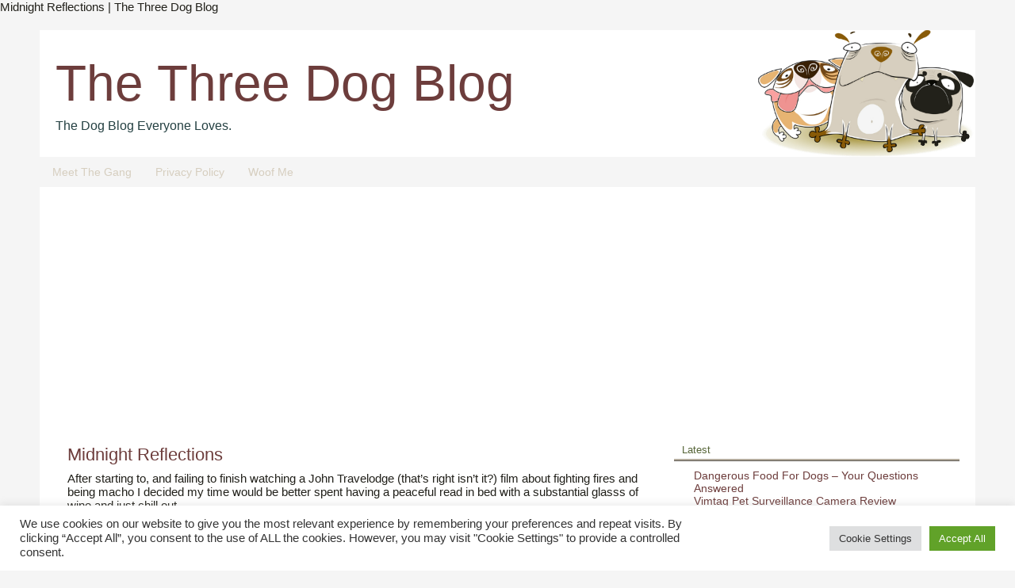

--- FILE ---
content_type: text/html; charset=utf-8
request_url: https://www.google.com/recaptcha/api2/aframe
body_size: 267
content:
<!DOCTYPE HTML><html><head><meta http-equiv="content-type" content="text/html; charset=UTF-8"></head><body><script nonce="s9O63NAna4RmUV6w4HYJlA">/** Anti-fraud and anti-abuse applications only. See google.com/recaptcha */ try{var clients={'sodar':'https://pagead2.googlesyndication.com/pagead/sodar?'};window.addEventListener("message",function(a){try{if(a.source===window.parent){var b=JSON.parse(a.data);var c=clients[b['id']];if(c){var d=document.createElement('img');d.src=c+b['params']+'&rc='+(localStorage.getItem("rc::a")?sessionStorage.getItem("rc::b"):"");window.document.body.appendChild(d);sessionStorage.setItem("rc::e",parseInt(sessionStorage.getItem("rc::e")||0)+1);localStorage.setItem("rc::h",'1769272910404');}}}catch(b){}});window.parent.postMessage("_grecaptcha_ready", "*");}catch(b){}</script></body></html>

--- FILE ---
content_type: text/css
request_url: https://thethreedogblog.com/wp-content/themes/dynamik/css/dynamik.css?ver=1643313357
body_size: 6739
content:
/* Dynamik Styles */

/* reset css */
html, body, div, span, applet, object, iframe, h1, h2, h3, h4, h5, h6, p, blockquote, pre, a, abbr, acronym, address, big, cite, code, del, dfn, em, font, img, ins, kbd, q, s, samp, small, strike, strong, sub, sup, tt, var, b, u, i, center, dl, dt, dd, ol, ul, li, fieldset, form, label, legend, table, caption, tbody, tfoot, thead, tr, th, td {
	margin: 0; padding: 0; outline: 0;
}

/* Remove possible quote marks (") from <q>, <blockquote>. */
blockquote:before, blockquote:after, q:before, q:after { content: ""; }
blockquote, q { quotes: "" ""; }

/* clearfix css */
.clearfix:after { visibility: hidden; display: block; height: 0; font-size: 0; line-height: 0; content: " "; clear: both; }
.clearfix { display: block; }
/* IE6 */
* html .clearfix { height: 1%; }
/* IE7 */
*:first-child + html .clearfix { min-height: 1%; }

/* HTML5 display rule */
article, aside, canvas, details, figcaption, figure, footer, header, hgroup, menu, nav, section, summary {
	display: block;
}

/************************* 
	Global Elements 
*************************/

/*** Frame ***/

body {
	background: #F5F5F5;
	margin: 0 auto;
	color: #21201A;
	font-size: 15px;
	font-family: Verdana, sans-serif;
	line-height: %;
	
	
}
#wrap {
	background: transparent;
	max-width: 1180px;
	border-top: 1px solid #F5F5F5;
	border-bottom: 1px solid #F5F5F5;
	border-left: 1px solid #F5F5F5;
	border-right: 1px solid #F5F5F5;
	margin: 20px auto 20px;
	padding: 0px 0px 0px 0px;
	clear: both;
	
	
}

/*** Hyperlinks ***/

a, a:visited {
	color: #235558;
	text-decoration: none;
}
a:hover {
	color: #244042;
	text-decoration: none;
}
a img {
	border: none;
}

/*** Images/Alignment ***/

img.alignnone {
	margin: 0 0 10px 0 !important;
	display: inline;
}
img.alignleft {
	margin: 0 10px 10px 0 !important;
	display: inline;
}
img.centered, .aligncenter {
	margin: 0 auto 10px !important;
	display: block;
}
img.alignright {
	margin: 0 0 10px 10px !important;
	display: inline;
}
.alignleft {
	margin: 0 10px 0 0;
	float: left;
}
.alignright {
	margin: 0 0 0 10px;
	float: right;
}
.wp-caption {
	background: #FAFAFA;
	border: 1px solid #E8E8E8;
	padding: 10px 5px 0 5px;
	text-align: center;
}
.wp-caption p.wp-caption-text, .catalyst-excerpt-widget .wp-caption p.wp-caption-text {
	margin: 0;
	padding: 0 0 10px !important;
	color: #21201A !important;
	font-family: Arial, sans-serif !important;
	font-size: 12px !important;
	line-height: 120%;
	
}
.wp-post-image, #sidebar-1 .catalyst-excerpt-widget img, #sidebar-2 .catalyst-excerpt-widget img, #ez-home-sidebar-1 .catalyst-excerpt-widget img {
	background: #FAFAFA;
	border: 1px solid #E8E8E8;
	padding: 4px !important;
}
#sidebar-1 .catalyst-excerpt-widget img, #sidebar-2 .catalyst-excerpt-widget img, .ez-widget-area img.wp-post-image {
	margin-bottom: 0 !important;
}
img.wp-smiley, img.wp-wink {
	border: none;
	margin: 0;
	padding: 0;
	float: none;
}
img#wpstats {
    width: 0;
    height: 0;
    overflow: hidden;
	display: none;
}
.post-format-icon {
	background: none;
	margin: 0 0 0 10px;
	float: right;
	display: block;
}
.page .post-format-icon {
	display: none;
}
body.page-template-template-blog-php .post-format-icon {
	display: block;
}

/*** Search Form ***/

#header-right .widget_search {
	padding: 0;
	float: right;
}
.searchform {
	margin: 0;
	padding: 0;
	display: inline;
	overflow: hidden;
}
#sidebar-1 .searchform, #sidebar-2 .searchform {
	padding: 0 10px;
}
.s {
	background: #FFFFFF;
	border: 1px solid #E8E8E8;
	margin: 10px 0;
	padding: 6px 0px 5px 6px;
	color: #AAAAAA;
	font-family: Arial, sans-serif;
	font-size: 12px;
	display: inline;
	
}
#header .s, #navbar-1 .s, #navbar-2 .s {
	margin: 0;
}
.s, #header .s, #sidebar-1 .s, #sidebar-2 .s {
	width: 130px;
}
.searchsubmit {
	background: #FAFAFA;
	border: 1px solid #E8E8E8;
	margin: 0;
	padding: 6px 6px 5px 6px;
	color: #888888;
	font-family: Arial, sans-serif;
	font-size: 12px;
	cursor: pointer;
	
}
.searchsubmit:hover {
	background: #FFFFFF;
	border: 1px solid #E8E8E8;
}

/*** Calendar ***/

#wp-calendar {
	margin: 0;
	padding: 0;
	width: 100%;
}
#wp-calendar caption {
	margin: 0;
	padding: 5px 0 0 0;
	color: #333333;
	font-size: 13px;
}
#wp-calendar th {
	color: #333333;
}
#wp-calendar td {
	margin: 0;
	padding: 2px;
	text-align: center;
}
#wp-calendar tfoot td {
	margin: 0;
	padding: 0 0 5px;
}

/************************* 
	Header 
*************************/

#header-wrap {
	background: #FFFFFF url(images/3-dog-header-trans-160.png) top right no-repeat;
	margin: 0 auto;
	border-top: 0px solid #E8E8E8;
	border-bottom: 0px solid #E8E8E8;
	border-left: 0px solid #E8E8E8;
	border-right: 0px solid #E8E8E8;
	clear: both;
}
#header {
	max-width: 1180px;
	height: 160px;
	margin: 0 auto;
	padding: 0;
	font-size: 12px;
	float: none;
	overflow: hidden;
}
#header-left {
	max-width: 1160px;
	height: 150px;
	padding: 30px 0 0 20px;
	float: left;
	overflow: hidden;
}
#title {
	color: #6D3D3C;
	font-family: Impact, sans-serif;
	font-size: 64px;
	font-weight: normal;
	text-decoration: none;
	
}
#title a, #title a:visited {
	color: #6D3D3C;
	text-decoration: none;
}
#title a:hover {
	color: #244042;
	text-decoration: none;
}
#tagline {
	margin: 0;
	padding: 8px 0 0;
	color: #244042;
	font-family: Verdana, sans-serif;
	font-size: 16px;
	font-weight: normal;
	
}
.logo-image #header #header-left {
	background: none;
	margin: 10px 0 0 0px;
}
.logo-image #header-left, .logo-image #header-left #title, .logo-image #header-left #title a {
	width: 1160px;
	height: 150px;
	padding: 0;
	float: left;
	display: block; 
	text-indent: -9999px;
	overflow: hidden;
}
.logo-image #header-left #tagline {
	display: block;
	overflow: hidden;
}
#header-right {
	max-width: 550px;
	padding: 0px 0px 0 0;
	float: right;
}
#header-right p {
	margin: 0;
	padding: 0 0 5px 0;
}
#header-right h4 {
	margin: 0; 
	padding: 0;
	color: #333333;
	font-size: 12px;
}
#header-right img {
	display: block;
}
.header-left-full-width #header-left, .header-left-full-width #header-left #title, .header-left-full-width #header-left #title a {
	width: 100%;
}

/************************* 
	Navigation 
*************************/

/*** Navbar 1 ***/

#navbar-1-wrap {
	background: #F5F5F5;
	border-top: 1px solid #F5F5F5;
	border-bottom: 1px solid #F5F5F5;
	border-left: 1px solid #F5F5F5;
	border-right: 1px solid #F5F5F5;
	height: 36px;
	margin: 0px 0 0px 0;
	color: #D6CEBF;
	font-family: 'Arial Black', sans-serif;
	font-size: 14px;
	line-height: 1em;
	clear: both;
	
}
#navbar-1 {
	max-width: 1178px;
	margin: 0 auto;
	padding: 0;
	float: none;
	display: block;
}
#navbar-1-left, #navbar-2-left {
	margin: 0;
	padding: 0;
	float: left;
}
#navbar-1-right, #navbar-2-right {
	margin: 0;
	padding: 0;
	text-transform: none;
	float: right;
}
#navbar-1-right {
	color: #333333;
	font-family: Arial, sans-serif;
	font-size: 14px;
	
}
#navbar-1-right a, #navbar-1-right a:visited {
	color: #21759B;
	text-decoration: none;
}
#navbar-1-right a:hover {
	color: #D54E21;
	text-decoration: none;
}
#navbar-1-right.navbar-right-text {
	padding: 10px 10px 0 0;
}
#navbar-1-right.navbar-right-search {
	padding: 4px 4px 0 0;
}
#nav-1, #nav-2 {
	margin: 0;
	padding: 0;
}
#nav-1 ul, #nav-2 ul {
	margin: 0;
	padding: 0;
	float: left;
	list-style: none;
}
#nav-1 li, #nav-2 li {
	margin: 0;
	padding: 0;
	float: left;
	list-style: none;
}
#nav-1 li a, #nav-1 li a:link, #nav-1 li a:visited {
	background: #F5F5F5;
	border-top: 0px solid #F5F5F5;
	border-bottom: 0px solid #F5F5F5;
	border-left: 0px solid #F5F5F5;
	border-right: 0px solid #F5F5F5;
	margin: 0 0px 0 0px;
	padding: 11px 15px 11px 15px;
	color: #D6CEBF;
	text-decoration: none;
	display: block;
	position: relative;
}
#nav-1 li a:hover, #nav-1 li a:active {
	background: #F5F5F5;
	border-top: 0px solid #F5F5F5;
	border-bottom: 0px solid #F5F5F5;
	border-left: 0px solid #F5F5F5;
	border-right: 0px solid #F5F5F5;
	color: #244042;
	text-decoration: none;
}
#nav-1 li a.sf-with-ul {
	padding-right: 25px;
}
#nav-1 li a .sf-sub-indicator {
	top: 11px;
	right: 15px;
	position: absolute;
	float: right;
	display: block;
	overflow: hidden;
}
#nav-1 li li a .sf-sub-indicator {
	top: 11px;
	right: 10px;
}
#nav-1 li li a, #nav-1 li li a:link, #nav-1 li li a:visited {
	background: #FAFAFA;
	width: 150px;
	border-top: 0;
	border-right: 1px solid #E8E8E8;
	border-bottom: 1px solid #E8E8E8;
	border-left: 1px solid #E8E8E8;
	margin: 0 0 0 0px;
	padding: 11px 10px 11px 10px;
	color: #333333;
	text-decoration: none;
	float: none;
}
#nav-1 li li a:hover, #nav-1 li li a:active {
	background: #FFFFFF;
	color: #333333;
	text-decoration: none;
}
#nav-1 li ul {
	width: 175px;
	height: auto;
	margin: 0;
	padding: 0;
	z-index: 9999;
	left: -999em;
	position: absolute;
}
#nav-1 li ul ul {
	margin: -37px 0 0 171px;
}
#nav-1 li:hover ul ul, #nav-2 li:hover ul ul, #nav-1 li:hover ul ul ul, #nav-2 li:hover ul ul ul {
	left: -999em;
}
#nav-1 li:hover ul, #nav-1 li.sfHover ul, #nav-2 li:hover ul, #nav-2 li.sfHover ul, #nav-1 li li:hover ul, #nav-2 li li:hover ul, #nav-1 li li li:hover ul, #nav-2 li li li:hover ul {
	left: auto;
}
#nav-1 li:hover, #nav-1 li.sfHover, #nav-2 li:hover, #nav-2 li.sfHover {
	position: static;
}
#nav-1 li.current_page_item a, #nav-1 li.current-menu-item a, #nav-1 li.current-cat a {
	background: #FFFFFF;
	border-top: 0px solid #F5F5F5;
	border-bottom: 0px solid #F5F5F5;
	border-left: 0px solid #F5F5F5;
	border-right: 0px solid #F5F5F5;
	color: #6D3D3C;
	text-decoration: none;
}

/*** Navbar 2 ***/

#navbar-2-wrap {
	background: #FFFFFF;
	border-top: 1px solid #E8E8E8;
	border-bottom: 1px solid #E8E8E8;
	border-left: 1px solid #E8E8E8;
	border-right: 1px solid #E8E8E8;
	height: 36px;
	margin: 0px 0 0px 0;
	color: #333333;
	font-family: Arial, sans-serif;
	font-size: 14px;
	line-height: 1em;
	clear: both;
	
}
#navbar-2 {
	max-width: 1178px;
	margin: 0 auto;
	padding: 0;
	float: none;
	display: block;
}
#navbar-2-right {
	color: #333333;
	font-family: Arial, sans-serif;
	font-size: 14px;
	
}
#navbar-2-right a, #navbar-2-right a:visited {
	color: #21759B;
	text-decoration: none;
}
#navbar-2-right a:hover {
	color: #D54E21;
	text-decoration: none;
}
#navbar-2-right.navbar-right-text {
	padding: 10px 10px 0 0;
}
#navbar-2-right.navbar-right-search {
	padding: 4px 4px 0 0;
}
#nav-2 li a, #nav-2 li a:link, #nav-2 li a:visited {
	background: #FFFFFF;
	border-top: 0px solid #E8E8E8;
	border-bottom: 0px solid #E8E8E8;
	border-left: 0px solid #E8E8E8;
	border-right: 0px solid #E8E8E8;
	margin: 0px 0px 0px 0px;
	padding: 11px 15px 11px 15px;
	color: #333333;
	text-decoration: none;
	display: block;
	position: relative;
}
#nav-2 li a:hover, #nav-2 li a:active {
	background: #FAFAFA;
	border-top: 0px solid #E8E8E8;
	border-bottom: 0px solid #E8E8E8;
	border-left: 0px solid #E8E8E8;
	border-right: 0px solid #E8E8E8;
	color: #333333;
	text-decoration: none;
}
#nav-2 li a.sf-with-ul {
	padding-right: 25px;
}
#nav-2 li a .sf-sub-indicator {
	top: 11px;
	right: 15px;
	position: absolute;
	float: right;
	display: block;
	overflow: hidden;
}
#nav-2 li li a .sf-sub-indicator {
	top: 11px;
	right: 10px;
}
#nav-2 li li a, #nav-2 li li a:link, #nav-2 li li a:visited {
	background: #FFFFFF;
	width: 150px;
	border-top: 0;
	border-right: 1px solid #E8E8E8;
	border-bottom: 1px solid #E8E8E8;
	border-left: 1px solid #E8E8E8;
	margin: 0 0 0 0px;
	padding: 11px 10px 11px 10px;
	color: #333333;
	text-decoration: none;
	float: none;
}
#nav-2 li li a:hover, #nav-2 li li a:active {
	background: #FAFAFA;
	color: #333333;
	text-decoration: none;
}
#nav-2 li ul {
	width: 175px;
	height: auto;
	margin: 0;
	padding: 0;
	z-index: 9999;
	left: -999em;
	position: absolute;
}
#nav-2 li ul ul {
	margin: -37px 0 0 171px;
}
#nav-2 li.current_page_item a, #nav-2 li.current-menu-item a, #nav-2 li.current-cat a {
	background: #FAFAFA;
	border-top: 0px solid #E8E8E8;
	border-bottom: 0px solid #E8E8E8;
	border-left: 0px solid #E8E8E8;
	border-right: 0px solid #E8E8E8;
	color: #333333;
	text-decoration: none;
}

/*** Responsive Dropdown Navbars ***/

#dropdown-nav-1-wrap, #dropdown-nav-2-wrap {
	display: none;
}

.nav-1-chosen-select, .nav-2-chosen-select {
	width: 100%;
	margin: 0;
	padding: 7px;
}

.nav-1-chosen-select {
	background: #F5F5F5;
	border: 1px solid #F5F5F5;
	color: #D6CEBF;
	font-family: 'Arial Black', sans-serif;
	font-size: 14px;
	
}

.nav-2-chosen-select {
	background: #FFFFFF;
	border: 1px solid #E8E8E8;
	color: #333333;
	font-family: Arial, sans-serif;
	font-size: 14px;
	
}

/************************* 
	Content 
*************************/

#container-wrap {
	background: #FFFFFF;
	margin: 0;
	padding: 20px 20px 20px 20px;
	clear: both;
}
#container {
	max-width: 1140px;
	margin: 0;
	padding: 0;
	
}
#content-sidebar-wrap {
	width: 100%;
	float: left;
}
.double-sidebar #content-sidebar-wrap {
	width: 100%;
}
#content-wrap {
	width: 100%;
	margin: 0;
	padding: 0;
	float: left;
}
.left-sidebar #content-wrap, .double-left-sidebar #content-wrap, .double-sidebar #content-wrap {
	float: right;
}
.double-sidebar #content-wrap {
	float: left;
}
#content-wrap, .left-sidebar #content-wrap, .right-sidebar #content-wrap, .no-sidebar #content-wrap {
	
}
#content {
	margin: 0 560px 0 0;
	padding: 0;
	
	clear: both;
	overflow: hidden;
}
.double-left-sidebar #content {
	margin: 0 0 0 560px;
}
.right-sidebar #content {
	margin: 0 380px 0 0;
}
.left-sidebar #content {
	margin: 0 0 0 380px;
}
.double-sidebar #content {
	margin: 0 180px 0 380px;
}
.no-sidebar #content {
	margin: 0;
}
#content, .left-sidebar #content, .right-sidebar #content, .no-sidebar #content {
	
}
#content img, #content p img {
	max-width: 100%;
	height: auto;
}
#content .nivoSlider img {
    max-width: none;
}
#content .post, #content article {
	background: #FFFFFF;
	border-top: 0px solid #E8E8E8;
	border-bottom: 0px solid #E8E8E8;
	border-left: 0px solid #E8E8E8;
	border-right: 0px solid #E8E8E8;
	margin: 0px 0 20px 0;
	padding: 0px 0px 0px 15px;
}
#content .page {
	background: #FFFFFF;
	border-top: 0px solid #E8E8E8;
	border-bottom: 0px solid #E8E8E8;
	border-left: 0px solid #E8E8E8;
	border-right: 0px solid #E8E8E8;
	margin: 0px 0 20px 0;
	padding: 0px 0px 0px 15px;
}
#content .post p, #content .page p, #content article p {
	margin: 0;
	padding: 0 0 15px;
}
#content .entry-title {
	padding: 5px 0 0;
}
#content .archive-template {
	float: left;
	width: 50%;
	padding: 10px 0;
}
.entry-content p, .entry-content ul li, .entry-content ol li {
	color: #21201A;
	font-family: Verdana, sans-serif;
	font-size: 15px;
	
}
.entry-content a, .entry-content a:visited {
	color: #368387;
	text-decoration: none;
}
.entry-content a:hover {
	color: #235558;
	text-decoration: none;
}
.breadcrumbs, .taxonomy-title-box, .author-title-box {
	background: #FFFFFF;
	border-top: 1px solid #E8E8E8;
	border-bottom: 1px solid #E8E8E8;
	border-left: 1px solid #E8E8E8;
	border-right: 1px solid #E8E8E8;
	margin: 0px 0 20px 0;
	padding: 4px 10px 4px 10px;
	color: #111111;
	font-family: Arial, sans-serif;
	font-size: 13px;
	
}
.breadcrumbs a, .breadcrumbs a:visited, .taxonomy-title-box a, .taxonomy-title-box a:visited, .author-title-box a, .author-title-box a:visited {
	color: #21759B;
	text-decoration: none;
}
.breadcrumbs a:hover, .taxonomy-title-box a:hover, .author-title-box a:hover {
	color: #D54E21;
	text-decoration: none;
}
#content .taxonomy-title-box h1, #content .author-title-box h1 {
	color: #111111;
}

/*** Author Info Box ***/

#entry-author-info {
	background: #FAFAFA;
	border-top: 1px solid #E8E8E8;
	border-bottom: 1px solid #E8E8E8;
	border-left: 1px solid #E8E8E8;
	border-right: 1px solid #E8E8E8;
	margin: 20px 0 30px 0;
	padding: 10px 10px 10px 10px;
	color: #111111;
	font-family: Arial, sans-serif;
	font-size: 13px;
	overflow: hidden;
	clear: both;
	
}
#entry-author-info a, #entry-author-info a:visited {
	color: #21759B !important;
	text-decoration: none !important;
}
#entry-author-info a:hover {
	color: #D54E21 !important;
	text-decoration: none !important;
}
#entry-author-info #author-avatar {
	background: #FFFFFF;
	border: 1px solid #E8E8E8;
	width: 80px;
	height: 80px;
	margin: 0 10px 0 0;
	padding: 5px;
	float: left;
}
#entry-author-info #author-avatar .avatar {
	width: 80px;
	height: 80px;
}
#entry-author-info #author-description {
	margin: 0;
	padding: 0;
}
#entry-author-info p {
	color: #111111;
	font-family: Arial, sans-serif;
	font-size: 14px;
	font-weight: bold;
	padding-bottom: 0 !important;
	
}

/*** Catalyst Hybrid Loop ***/

.catalyst-hybrid-odd,
.catalyst-hybrid-even{
    float: left;
}
.catalyst-hybrid-odd.catalyst-hybrid-columns {
    clear: both;
}
.catalyst-hybrid-even.catalyst-hybrid-columns {
    float: right;
}
.catalyst-hybrid-odd.catalyst-hybrid-columns,
.catalyst-hybrid-even.catalyst-hybrid-columns {
	width: 48%;
}

/*** Content Headlines ***/

#content h1, #content h2, #content h3, #content h4, #content h5, #content h6 {
	margin: 0 0 4px;
	padding: 0;
	font-family: Helvetica, sans-serif;
	font-weight: normal;
	line-height: 120%;
	
}
#content h1 {
	color: #6D3D3C;
	font-size: 22px;
}
#content h2 a, #content h2 a:visited {
	color: #235558;
	text-decoration: none;
}
#content h2 a:hover {
	color: #244042;
	text-decoration: none;
}
#content h2 {
	color: #235558;
	font-size: 22px;
}
#content h3 {
	color: #333333;
	font-size: 20px;
}
#content h4 {
	color: #333333;
	font-size: 18px;
}
#content h5 {
	color: #333333;
	font-size: 16px;
}
#content h6 {
	color: #333333;
	font-size: 14px;
}

/*** Sticky Posts ***/

#content .sticky {
	background: #FAFAFA !important;
	border-top: 1px solid #E8E8E8 !important;
	border-bottom: 1px solid #E8E8E8 !important;
	border-left: 1px solid #E8E8E8 !important;
	border-right: 1px solid #E8E8E8 !important;
	margin: 0px 0 30px 0 !important;
	padding: 10px 10px 10px 10px !important;
}

/*** Content UL's/OL's ***/

#content .post ul, #content .page ul, #content article ul, .catalyst-widget-area ul, #content .post ol, #content .page ol, #content article ol, .catalyst-widget-area ol {
	margin: 0;
	padding: 0 0 15px 0;
}
#content .post ul li, #content .page ul li, #content article ul li, #content .post ol li, #content .page ol li, #content article ol li, .catalyst-widget-area ul li, .catalyst-widget-area ol li {
	margin: 0 0 0 20px;
	padding: 0 0 0px;
}
#content .post ul li, #content .page ul li, #content article ul li, .catalyst-widget-area ul li {
	margin: 0 0 0 20px;
	list-style-type: circle;
}
#content .post ul ul, #content .page ul ul, #content article ul ul, .catalyst-widget-area ul ul {
	padding: 0 0 0 20px;
}
#content .post ol ol, #content .page ol ol, #content article ol ol, .catalyst-widget-area ol ol {
	padding: 0;
}

/*** Blockquote ***/

#content blockquote {
	background: #FAFAFA;
	border-top: 1px solid #E8E8E8;
	border-bottom: 1px solid #E8E8E8;
	border-left: 1px solid #E8E8E8;
	border-right: 1px solid #E8E8E8;
	margin: 0 25px 15px 25px;
	padding: 10px 15px 0 15px;
}
#content blockquote p {
	color: #21201A !important;
	font-family: Verdana, sans-serif !important;
	font-size: 15px !important;
	
}
#content blockquote a, #content blockquote a:visited {
	color: #235558 !important;
	text-decoration: none !important;
}
#content blockquote a:hover {
	color: #235558 !important;
	text-decoration: underline !important;
}

/*** Meta Classes ***/

.byline-meta {
	width: 100%;
	margin: 0 0 8px;
	color: #888888;
	font-family: Arial, sans-serif;
	font-size: 12px;
	line-height: 120%;
	
}
.byline-meta a, .byline-meta a:visited {
	color: #888888;
	text-decoration: none;
}
.byline-meta a:hover {
	color: #888888;
	text-decoration: none;
}
.post-meta {
	border-top: 1px solid #E8E8E8;
	margin: 5px 0 0;
	padding: 5px 0 0;
	font-style: italic;
	clear: both;
}
.post-meta p {
	color: #333333 !important;
	font-family: Arial, sans-serif !important;
	font-size: 14px !important;
	
}
.post-meta a, .post-meta a:visited {
	color: #235558 !important;
	text-decoration: none !important;
}
.post-meta a:hover {
	color: #235558 !important;
	text-decoration: underline !important;
}

/*** Post Navigation ***/

.post-nav {
	width: 100%;
	margin: 0;
	padding: px 0 px 0;
	overflow: hidden;
}
.post-nav ul {
	margin: 10px 0;
	padding: 0;
	list-style-type: none;
}
.post-nav li {
	display: inline;
}
.post-nav a, .post-nav a:visited {
	color: #21759B;
	font-family: Arial, sans-serif;
	font-size: 14px;
	text-decoration: none;
	
}
.post-nav a:hover {
	color: #D54E21;
	text-decoration: none;
}
.post-nav li a, .post-nav li a:visited, .post-nav li.disabled, .post-nav li a:hover, .post-nav li.active a {
	background: #FFFFFF;
	border: 1px solid #E8E8E8;
	margin: 0 0px 0 0px;
	padding: 6px 10px 6px 10px;
	color: #21759B;
	font-family: Arial, sans-serif;
	font-size: 14px;
	text-decoration: none;
	
}
.post-nav li.active a, .post-nav li a:hover {
	background: #FAFAFA;
	color: #D54E21;
	text-decoration: none;
}
.post-nav li a:hover {
	text-decoration: none;
}

/*** Catalyst Widget Areas ***/

.catalyst-widget-area {
	background: #FFFFFF;
	border-top: 0px solid #E8E8E8;
	border-bottom: 0px solid #E8E8E8;
	border-left: 0px solid #E8E8E8;
	border-right: 0px solid #E8E8E8;
	
	float: none;
	margin: 0px 0px 0px 0px;
	padding: 0px 0px 0px 0px;
	color: #111111;
	font-family: Arial, sans-serif;
	font-size: 14px;
	
}
.catalyst-widget-area h4 {
	padding: 0 0 5px !important;
	color: #111111 !important;
	font-family: Arial, sans-serif !important;
	font-size: 18px !important;
	font-weight: normal;
	line-height: 120%;
	
}
.catalyst-widget-area a, .catalyst-widget-area a:visited {
	color: #21759B !important;
	text-decoration: none !important;
}
.catalyst-widget-area a:hover {
	color: #D54E21 !important;
	text-decoration: none !important;
}
.catalyst-widget-area #wp-calendar caption, .catalyst-widget-area #wp-calendar th {
	color: #111111;
}

/*** Catalyst Excerpt Widget ***/

.catalyst-excerpt-widget, #content .catalyst-excerpt-widget {
	margin: 0px 0px 0px 0px;
	padding: 0px 0px 0px 0px;
	float: left;
}
.catalyst-excerpt-widget .entry-content p {
	color: #111111 !important;
	font-family: Arial, sans-serif !important;
	font-size: 14px !important;
	
}
.catalyst-excerpt-widget .entry-content a, .catalyst-excerpt-widget .entry-content a:visited {
	color: #21759B !important;
	text-decoration: none !important;
}
.catalyst-excerpt-widget .entry-content a:hover {
	color: #D54E21 !important;
	text-decoration: none !important;
}
.catalyst-excerpt-widget h2 {
	margin: 0 0 5px;
	padding: 0;
	color: #333333 !important;
	font-family: Arial, sans-serif !important;
	font-size: 18px !important;
	font-weight: normal;
	line-height: 120%;
	
}
.catalyst-excerpt-widget h2 a, .catalyst-excerpt-widget h2 a:visited {
	color: #333333 !important;
	text-decoration: none !important;
}
.catalyst-excerpt-widget h2 a:hover {
	color: #D54E21 !important;
	text-decoration: none !important;
}
.catalyst-excerpt-widget .byline-meta {
	color: #888888;
	font-family: Arial, sans-serif;
	font-size: 12px;
	
}
.catalyst-excerpt-widget .byline-meta a, .catalyst-excerpt-widget .byline-meta a:visited {
	color: #888888 !important;
	text-decoration: none !important;
}
.catalyst-excerpt-widget .byline-meta a:hover {
	color: #888888 !important;
	text-decoration: none !important;
}

/*** Catalyst 125 Ad Widget ***/

#catalyst-125-ads {
	width: 270px;
	margin: 10px auto 0;
	padding: 0 0 5px;
}
.catalyst-125-ads-inner {
	margin-top: 5px;
}
#catalyst-125-ads span, .catalyst-125-ads-inner span {
	padding: 0 5px;
}

/*** EZ Column Styles ***/

.ez-five-sixths,
.ez-four-fifths,
.ez-four-sixths,
.ez-one-fifth,
.ez-one-fourth,
.ez-one-half,
.ez-one-sixth,
.ez-one-third,
.ez-three-fifths,
.ez-three-fourths,
.ez-three-sixths,
.ez-two-fifths,
.ez-two-fourths,
.ez-two-sixths,
.ez-two-thirds {
	padding-left: 3%;
	float: left;
}
.ez-one-half,
.ez-three-sixths,
.ez-two-fourths {
	width: 48%;
}
.ez-one-third,
.ez-two-sixths {
	width: 31%;
}
.ez-four-sixths,
.ez-two-thirds {
	width: 65%;
}
.ez-one-fourth {
	width: 22.5%;
}
.ez-three-fourths {
	width: 73.5%;
}
.ez-one-fifth {
	width: 17.4%;
}
.ez-two-fifths {
	width: 37.8%;
}
.ez-three-fifths {
	width: 58.2%;
}
.ez-four-fifths {
	width: 78.6%;
}
.ez-one-sixth {
	width: 14%;
}
.ez-five-sixths {
	width: 82%;
}
.ez-first {
	padding-left: 0 !important;
	clear: both;
}
.ez-only {
	width: 100%;
	padding-left: 0 !important;
	float: left;
}
.ez-row-wrap {
	width: 100%;
	margin-bottom: 20px;
	float: left;
	clear: both;
}
.ez-row-wrap-border {
	border-bottom: 1px solid #E8E8E8;
	width: 100%;
	margin-bottom: 15px;
	padding-bottom: 15px;
	float: left;
	clear: both;
}

/************************* 
	EZ Widget Areas
*************************/

/*** EZ Widget Area Class ***/

.ez-widget-area h4 {
	border-bottom: 1px solid #E8E8E8;
	margin: 0 0 10px;
	padding: 0 0 5px;
	color: #111111;
	font-size: 18px;
	font-weight: normal;
}
.ez-widget-area ul, .ez-widget-area ol {
	margin: 0;
	padding: 0 0 15px 0;
}
.ez-widget-area ul li, .ez-widget-area ol li {
	margin: 0 0 0 20px;
	padding: 0;
}
.ez-widget-area ul li {
	list-style-type: square;
}
.ez-widget-area ul ul, .ez-widget-area ol ol {
	padding: 0;
}

/*** EZ Home Widget Areas ***/

#home-hook-wrap {
	background: transparent;
	border-top: 0px solid #E8E8E8;
	border-bottom: 0px solid #E8E8E8;
	border-left: 0px solid #E8E8E8;
	border-right: 0px solid #E8E8E8;
	padding: 20px 0px 20px 0px;
	clear: both;
}
#ez-home-container-wrap .post {
	margin: 0 0 20px;
}
#ez-home-container-wrap .post p {
	padding: 0 0 15px;
}
#ez-home-container-wrap .page p {
	padding: 0 0 15px;
}
#ez-home-container-wrap .ez-widget-area img.wp-post-image {
	margin-bottom: 10px !important;
}
#ez-home-container-wrap .ez-widget-area h4 {
	border-bottom: 0px solid #E8E8E8;
	color: #21201A;
	font-family: 'Arial Black', sans-serif;
	font-size: 18px;
	
}
#ez-home-container-wrap .ez-widget-area {
	color: #21201A;
	font-family: Verdana, sans-serif;
	font-size: 13px;
	
}
#ez-home-container-wrap .ez-widget-area a, #ez-home-container-wrap .ez-widget-area a:visited {
	color: #235558;
	text-decoration: none;
}
#ez-home-container-wrap .ez-widget-area a:hover {
	color: #244042;
	text-decoration: underline;
}
#ez-home-container-wrap .ez-widget-area #wp-calendar caption, #ez-home-container-wrap .ez-widget-area #wp-calendar th {
	color: #21201A;
}
#ez-home-container-wrap img, #ez-home-container-wrap p img {
	max-width: 100%;
	height: auto;
}
#ez-home-container-wrap .nivoSlider img {
    max-width: none;
}
body.ez-home-sidebar #ez-home-container-wrap {
	
	margin-right: 300px;
	float: left;
}
body.ez-home-sidebar.home-sidebar-left #ez-home-container-wrap {
	margin-left: 300px;
	margin-right: 0;
	float: right;
}
#ez-home-top-container .ez-widget-area,
#ez-home-middle-container .ez-widget-area,
#ez-home-bottom-container .ez-widget-area {
	
	
}
body.home-top-single #ez-home-top-container .ez-widget-area,
body.home-middle-single #ez-home-middle-container .ez-widget-area,
body.home-bottom-single #ez-home-bottom-container .ez-widget-area {
	
}
body.home-top-double #ez-home-top-container .ez-widget-area,
body.home-middle-double #ez-home-middle-container .ez-widget-area,
body.home-bottom-double #ez-home-bottom-container .ez-widget-area {
	
}
body.ez-home-wide-left-2-3 #ez-home-top-1, body.ez-home-wide-right-2-3 #ez-home-top-2,
body.ez-home-wide-left-2-3-3 #ez-home-top-1, body.ez-home-wide-right-2-3-3 #ez-home-top-2,
body.ez-home-wide-left-3-2 #ez-home-bottom-1, body.ez-home-wide-right-3-2 #ez-home-bottom-2,
body.ez-home-wide-left-3-2-3 #ez-home-middle-1, body.ez-home-wide-right-3-2-3 #ez-home-middle-2,
body.ez-home-wide-left-3-3-2 #ez-home-bottom-1, body.ez-home-wide-right-3-3-2 #ez-home-bottom-2 {
	
}
body.ez-home-sidebar #ez-home-top-container .ez-widget-area,
body.ez-home-sidebar #ez-home-middle-container .ez-widget-area,
body.ez-home-sidebar #ez-home-bottom-container .ez-widget-area {
	
}
body.home-top-single.ez-home-sidebar #ez-home-top-container .ez-widget-area,
body.home-middle-single.ez-home-sidebar #ez-home-middle-container .ez-widget-area,
body.home-bottom-single.ez-home-sidebar #ez-home-bottom-container .ez-widget-area {
	
}
body.home-top-double.ez-home-sidebar #ez-home-top-container .ez-widget-area,
body.home-middle-double.ez-home-sidebar #ez-home-middle-container .ez-widget-area,
body.home-bottom-double.ez-home-sidebar #ez-home-bottom-container .ez-widget-area {
	
}
body.ez-home-wide-left-2-3.ez-home-sidebar #ez-home-top-1, body.ez-home-wide-right-2-3.ez-home-sidebar #ez-home-top-2,
body.ez-home-wide-left-2-3-3.ez-home-sidebar #ez-home-top-1, body.ez-home-wide-right-2-3-3.ez-home-sidebar #ez-home-top-2,
body.ez-home-wide-left-3-2.ez-home-sidebar #ez-home-bottom-1, body.ez-home-wide-right-3-2.ez-home-sidebar #ez-home-bottom-2,
body.ez-home-wide-left-3-2-3.ez-home-sidebar #ez-home-middle-1, body.ez-home-wide-right-3-2-3.ez-home-sidebar #ez-home-middle-2,
body.ez-home-wide-left-3-3-2.ez-home-sidebar #ez-home-bottom-1, body.ez-home-wide-right-3-3-2.ez-home-sidebar #ez-home-bottom-2 {
	
}
.ez-home-container-area {
	margin: 0 0 20px;
	overflow: hidden;
}
.ez-home-bottom {
	margin: 0;
}

/*** Homepage Slider Styles ***/

#ez-home-slider-container-wrap {
	margin: 0 0 20px;
	overflow: hidden;
}
#ez-home-slider-container-wrap, #ez-home-slider {
	
}
body.child_home #ez-home-slider-container-wrap, body.child_home #ez-home-slider {
	
}
body.slider-inside.ez-home-sidebar #ez-home-slider-container-wrap,
body.slider-inside.ez-home-sidebar #ez-home-slider {
	
}
body.double-left-sidebar.slider-inside #ez-home-slider-container-wrap,
body.double-right-sidebar.slider-inside #ez-home-slider-container-wrap,
body.double-sidebar.slider-inside #ez-home-slider-container-wrap,
body.left-sidebar.slider-inside #ez-home-slider-container-wrap,
body.right-sidebar.slider-inside #ez-home-slider-container-wrap,
body.no-sidebar.slider-inside #ez-home-slider-container-wrap,
body.double-left-sidebar.slider-inside #ez-home-slider,
body.double-right-sidebar.slider-inside #ez-home-slider,
body.double-sidebar.slider-inside #ez-home-slider,
body.left-sidebar.slider-inside #ez-home-slider,
body.right-sidebar.slider-inside #ez-home-slider,
body.no-sidebar.slider-inside #ez-home-slider {
	
}
body.double-left-sidebar.slider-inside #ez-home-slider-container-wrap {
	margin: 0 0 20px 560px;
}
body.double-right-sidebar.slider-inside #ez-home-slider-container-wrap {
	margin: 0 560px 20px 0;
}
body.double-sidebar.slider-inside #ez-home-slider-container-wrap {
	margin: 0 180px 20px 380px;
}
body.left-sidebar.slider-inside #ez-home-slider-container-wrap {
	margin: 0 0 20px 380px;
}
body.right-sidebar.slider-inside #ez-home-slider-container-wrap {
	margin: 0 380px 20px 0;
}
#ez-home-slider {
	width: 100%;
	height: 300px;
}
#ez-home-slider .nivoSlider img {
    max-width: none;
}

/*** Homepage Sidebar Styles ***/

#ez-home-sidebar-1-wrap {
	width: 280px;
	margin-left: -280px;
	float: right;
}
body.home-sidebar-left #ez-home-sidebar-1-wrap {
	margin-left: 0;
	margin-right: -280px;
	float: left;
}
#ez-home-sidebar-1 #cat, #ez-home-sidebar-1 .widget_archive select {
	width: 258px;
}

/*** EZ Feature Top Widget Areas ***/

#ez-feature-top-container-wrap {
	background: #FFFFFF;
	border-top: 0px solid #E8E8E8;
	border-bottom: 1px solid #E8E8E8;
	border-left: 0px solid #E8E8E8;
	border-right: 0px solid #E8E8E8;
}
#ez-feature-top-container {
	max-width: 1180px;
	margin: 0 auto;
	padding: 20px 0px 20px 0px;
}
#ez-feature-top-container .ez-widget-area h4 {
	border-bottom: 1px solid #E8E8E8;
	color: #21201A;
	font-family: 'Arial Black', sans-serif;
	font-size: 18px;
	
}
#ez-feature-top-container .ez-widget-area {
	
	
	color: #21201A;
	font-family: Verdana, sans-serif;
	font-size: 13px;
	
}
#ez-feature-top-container .ez-widget-area a, #ez-feature-top-container .ez-widget-area a:visited {
	color: #235558;
	text-decoration: none;
}
#ez-feature-top-container .ez-widget-area a:hover {
	color: #244042;
	text-decoration: underline;
}
#ez-feature-top-container .ez-widget-area #wp-calendar caption, #ez-feature-top-container .ez-widget-area #wp-calendar th {
	color: #21201A;
}
#ez-feature-top-container img, #ez-feature-top-container p img {
	max-width: 100%;
	height: auto;
}
#ez-feature-top-container .nivoSlider img {
    max-width: none;
}
body.ez-feature-top-1 #ez-feature-top-container .ez-widget-area {
	
}
body.ez-feature-top-2 #ez-feature-top-container .ez-widget-area {
	
}
body.ez-feature-top-4 #ez-feature-top-container .ez-widget-area {
	
}
body.ez-feature-top-wide-left-2 #ez-feature-top-1.ez-widget-area, body.ez-feature-top-wide-right-2 #ez-feature-top-2.ez-widget-area {
	
}

/*** EZ Fat Footer Widget Areas ***/

#ez-fat-footer-container-wrap, .fat-footer-outside #ez-fat-footer-container-wrap {
	background: transparent;
	border-top: 0px solid #E8E8E8;
	border-bottom: 0px solid #E8E8E8;
	border-left: 0px solid #E8E8E8;
	border-right: 0px solid #E8E8E8;
}
#ez-fat-footer-container-wrap {
	margin: 0 0 5px;
}
.fat-footer-outside #ez-fat-footer-container-wrap {
	margin: 0;
}
#ez-fat-footer-container {
	padding: 15px 20px 20px 20px;
}
#ez-fat-footer-container .ez-widget-area h4 {
	border-bottom: 0px solid #E8E8E8;
	color: #566538;
	font-family: 'Arial Black', sans-serif;
	font-size: 13px;
	
}
#ez-fat-footer-container .ez-widget-area {
	
	
	color: #111111;
	font-family: Verdana, sans-serif;
	font-size: 14px;
	
}
#ez-fat-footer-container .ez-widget-area a, #ez-fat-footer-container .ez-widget-area a:visited {
	color: #21759B;
	text-decoration: none;
}
#ez-fat-footer-container .ez-widget-area a:hover {
	color: #D54E21;
	text-decoration: none;
}
#ez-fat-footer-container .ez-widget-area #wp-calendar caption, #ez-fat-footer-container .ez-widget-area #wp-calendar th {
	color: #111111;
}
#ez-fat-footer-container img, #ez-fat-footer-container p img {
	max-width: 100%;
	height: auto;
}
#ez-fat-footer-container .nivoSlider img {
    max-width: none;
}
body.ez-fat-footer-1 #ez-fat-footer-container .ez-widget-area {
	
}
body.ez-fat-footer-2 #ez-fat-footer-container .ez-widget-area {
	
}
body.ez-fat-footer-4 #ez-fat-footer-container .ez-widget-area {
	
}
body.ez-fat-footer-wide-left-2 #ez-fat-footer-1.ez-widget-area, body.ez-fat-footer-wide-right-2 #ez-fat-footer-2.ez-widget-area {
	
}

/************************* 
	Sidebars
*************************/

#dual-sidebar-outer {
	width: 540px;
	margin-left: -540px;
	float: right;
}
.double-left-sidebar #dual-sidebar-outer {
	margin-left: 0;
	margin-right: -540px;
	float: left;
}
#dual-sidebar-inner {
	width: 100%;
	float: left;
}
#sidebar-1-wrap {
	width: 360px;
	float: left;
}
.right-sidebar #sidebar-1-wrap {
	margin-left: -360px;
	float: right;
}
.left-sidebar #sidebar-1-wrap {
	margin-right: -360px;
}
.double-sidebar #sidebar-1-wrap {
	margin-left: -100%;
}
#sidebar-2-wrap {
	width: 160px;
	float: right;
}
.double-sidebar #sidebar-2-wrap {
	margin-left: -160px;;
}
#sidebar-1 {
	width: 360px;
	margin: 0;
	padding: 0;
}
#sidebar-2 {
	width: 160px;
	margin: 0;
	padding: 0;
}
#sidebar-1 .widget, #sidebar-2 .widget, #ez-home-sidebar-1 .widget {
	margin: 0 0 15px;
	padding: 0;
	clear: both;
}
#sidebar-1, #sidebar-2, #ez-home-sidebar-1 {
	color: #6D3D3C;
	font-family: Verdana, sans-serif;
	font-size: 14px;
	
}
#sidebar-1 a, #sidebar-1 a:visited, #sidebar-2 a, #sidebar-2 a:visited, #ez-home-sidebar-1 a, #ez-home-sidebar-1 a:visited {
	color: #6D3D3C;
	text-decoration: none;
}
#sidebar-1 a:hover, #sidebar-2 a:hover, #ez-home-sidebar-1 a:hover {
	color: #235558;
	text-decoration: none;
}
#sidebar-1 .widget, #sidebar-2 .widget, #ez-home-sidebar-1 .widget {
	background: transparent;
	border-top: 0px solid #E8E8E8;
	border-bottom: 0px solid #E8E8E8;
	border-left: 0px solid #E8E8E8;
	border-right: 0px solid #E8E8E8;
	margin: 0px 0 15px 0;
}
#sidebar-1 h4, #sidebar-2 h4, #ez-home-sidebar-1 h4 {
	background: transparent;
	border-top: 0px ridge #B3AB9D;
	border-bottom: 3px ridge #B3AB9D;
	border-left: 0px ridge #B3AB9D;
	border-right: 0px ridge #B3AB9D;
	margin: 0;
	padding: 4px 5px 4px 10px;
	color: #566538;
	font-family: 'Arial Black', sans-serif;
	font-size: 13px;
	font-weight: normal;
	
}
#sidebar-1 .widget p, #sidebar-2 .widget p, #ez-home-sidebar-1 .widget p {
	margin: 0;
	padding: 0;
}
#sidebar-1 .textwidget, #sidebar-2 .textwidget, #sidebar-1 .php-textwidget, #sidebar-2 .php-textwidget, #sidebar-1 .widget_tag_cloud div div, #sidebar-2 .widget_tag_cloud div div, #sidebar-1 .catalyst-excerpt-widget-inner, #sidebar-2 .catalyst-excerpt-widget-inner, #sidebar-1 .author-bio-widget, #sidebar-2 .author-bio-widget,
#ez-home-sidebar-1 .textwidget, #ez-home-sidebar-1 .php-textwidget, #ez-home-sidebar-1 .widget_tag_cloud div div, #ez-home-sidebar-1 .catalyst-excerpt-widget-inner, #ez-home-sidebar-1 .author-bio-widget {
	padding: 10px 10px 10px 10px;
}
#sidebar-1 #wp-calendar caption, #sidebar-2 #wp-calendar caption, #sidebar-1 #wp-calendar th, #sidebar-2 #wp-calendar th, #ez-home-sidebar-1 #wp-calendar caption, #ez-home-sidebar-1 #wp-calendar th {
	color: #6D3D3C;
}
#cat, .widget_archive select, #sidebar-1 .widget_archive select, #sidebar-2 .widget_archive select, #ez-home-sidebar-1 .widget_archive select {
	background: #F6F6F6;
	border: 1px solid #E8E8E8;
	margin: 10px 0 10px 10px;
	padding: 3px;
	font-size: 12px;
	display: inline;
}
#sidebar-1 #cat, #sidebar-1 .widget_archive select {
	width: 338px;
}
#sidebar-2 #cat, #sidebar-2 .widget_archive select {
	width: 138px;
}
#sidebar-1 a img, #sidebar-2 a img, #ez-home-sidebar-1 a img {
	border: none;
	margin: 0;
	padding: 0;
}
#sidebar-1 ul li, #sidebar-2 ul li, #ez-home-sidebar-1 ul li {
	list-style-type: none;
}
#sidebar-1 ol li, #sidebar-2 ol li, #ez-home-sidebar-1 ol li {
	list-style-type: decimal;
}
#sidebar-1 ul, #sidebar-1 ol, #sidebar-2 ul, #sidebar-2 ol, #ez-home-sidebar-1 ul, #ez-home-sidebar-1 ol {
	margin: 0;
	padding: 10px 10px 10px 25px;
}
#sidebar-1 .searchform, #sidebar-2 .searchform, #ez-home-sidebar-1 .searchform {
	padding: 0 10px 0 10px;
}
#sidebar-1 ul ul, #sidebar-1 ol ol, #sidebar-2 ul ul, #sidebar-2 ol ol, #ez-home-sidebar-1 ul ul, #ez-home-sidebar-1 ol ol {
	margin: 0;
	padding: 0 0 0 15px;
}

/*** Sidebar Pages Widget ***/

.widget_pages {
	color: #111111;
	font-family: Arial, sans-serif;
	font-size: 14px;
	
}
.widget_pages a, .widget_pages a:visited {
	color: #21759B !important;
	text-decoration: none !important;
}
.widget_pages a:hover {
	color: #D54E21 !important;
	text-decoration: none !important;
}
.widget_pages h4 { display:none !important; }

/************************* 
	Comments
*************************/

#comment-wrap {
	background: #FFFFFF;
	border: 0px solid #E8E8E8;
	margin: 0px 0 0px 0;
	padding: 0px 0px 0px 0px;
}
#comment, #author, #email, #url {
	margin: 10px 0 5px;
	padding: 3px 0 3px 5px;
	font-weight: normal;
	display: inline;
}
#author, #email, #url {
	margin: 10px 0 0;
}
#respond {
	display: block;
}
#respond:after {
	visibility: hidden;
	display: block;
	height: 0;
	font-size: 0;
	line-height: 0;
	content: " ";
	clear: both;
}
#commentform {
	margin: 5px 10px 0 0;
}
#commentform #author, #commentform #email, #commentform #url {
	width: 200px;
}
#commentform textarea {
	width: 100%;
}
#commentform textarea, #commentform #author, #commentform #email, #commentform #url {
	background: #F5F5F5;
	border: 1px ridge #E8E8E8;
	color: #333333;
	font-family: Arial, sans-serif;
	font-size: 13px;
	
}
#commentform p {
	margin: 5px 0;
}
#commentform #submit {
	background: #F5F5F5;
	border: 1px solid #E8E8E8;
	width: 110px;
	padding: 2px 2px 2px 2px;
	color: #6D3D3C;
	font-family: 'Arial Black', sans-serif;
	font-size: 13px;
	float: left;
	cursor: pointer;
	text-decoration: none;
	
}
#commentform #submit:hover {
	background: #FFFFFF;
	border: 1px solid #E8E8E8;
	color: #244042;
	text-decoration: none;
}
#commentform input {
	width: 200px;
	margin: 5px 5px 1px 0;
	padding: 2px;
}
.commentlist li .avatar {
	background: #FFFFFF;
	border: 0px solid #E8E8E8;
	width: 60px;
	height: 60px;
	margin: 0 5px 0 10px;
	padding: 4px;
	float: right;
}
.commentlist cite, .commentlist cite a, .commentlist .says {
	font-size: 12px;
	font-weight: bold;
	font-style: normal;
}
.commentlist p {
	margin: 10px 5px 10px 0;
	font-weight: normal;
	text-transform: none;
}
.commentlistmetadata {
	font-weight: normal;
}
.comment-body-text, .commentlist p, .reply, #respond p {
	color: #333333;
	font-family: Verdana, sans-serif;
	font-size: 13px;
	
}
#reply-title, .comment-heading {
	color: #333333 !important;
	font-family: Impact, sans-serif !important;
	font-size: 18px !important;
	
}
.comment-author {
	color: #333333;
	font-family: Verdana, sans-serif;
}
.comment-author cite a, .comment-author cite a:visited {
	color: #235558;
	text-decoration: none;
}
.comment-author cite a:hover {
	color: #244042;
	text-decoration: none;
}
.comment-author cite, .comment-author cite a, .comment-author .says {
	font-size: 13px;
	
}
.commentmetadata {
	color: #235558;
	font-family: Arial, sans-serif;
	font-size: 12px;
	
}
.commentmetadata a, .commentmetadata a:visited {
	color: #235558 !important;
	text-decoration: none !important;
}
.commentmetadata a:hover {
	color: #244042 !important;
	text-decoration: none !important;
}
.commentlist a, .commentlist a:visited, .comments-nav a, .comments-nav a:visited, #respond a, #respond a:visited {
	color: #235558;
	text-decoration: none;
}
.commentlist a:hover, .comments-nav a:hover, #respond a:hover {
	color: #244042;
	text-decoration: none;
}
.comment-list, .children {
	margin: 0;
	padding: 0;
}
.commentlist ol {
	padding: 10px;
}
.commentlist li {
	margin: 15px 0 10px 0;
	padding: 10px 5px 10px 10px;
	list-style: none;
}
.commentlist li ul li {
	background: #F5F5F5;
	margin-left: 10px;
	margin-right: -5px;
}
.nocomments {
	text-align: center;
}
.comments-nav {
	margin: 10px 0 40px 0;
}
.thread-even {
	background: #FFFFFF;
}
.thread-odd {
	background: #FFFFFF;
}
.even, .alt {
	border-top: 2px groove #F5F5F5;
	border-bottom: 2px groove #F5F5F5;
	border-left: 0px groove #F5F5F5;
	border-right: 0px groove #F5F5F5;
}
.commentlist .depth-2, .commentlist .depth-3, .commentlist .depth-4, .commentlist .depth-5, .commentlist .depth-6 {
	border-top: 2px groove #F5F5F5;
	border-bottom: 2px groove #F5F5F5;
	border-left: 0px groove #F5F5F5;
	border-right: 0;
}

/************************* 
	Footer
*************************/

#footer-wrap {
	background: #F5F5F5 url(images/3-dog-footer-trans-no-line.png) top center no-repeat;
	border-top: 0px solid #E8E8E8;
	border-bottom: 0px solid #E8E8E8;
	border-left: 0px solid #E8E8E8;
	border-right: 0px solid #E8E8E8;
	margin: 0 auto;
	clear: both;
}
#footer {
	max-width: 1180px;
	height: 300px;
	margin: 0 auto;
	padding: 10px 0 10px 0;
	clear: both;
	float: none;
	display: block;
}
#footer p.footer-content {
	color: #888888;
	font-family: Arial, sans-serif;
	font-size: 14px;
	
}
#footer .footer-content a, #footer .footer-content a:visited {
	color: #888888;
	text-decoration: none;
}
#footer .footer-content a:hover {
	color: #555555;
	text-decoration: none;
}
.footer-left {
	padding: 0px 20px 0px 20px !important;
	float: left;
}
.footer-right {
	padding: 0px 20px 0px 20px !important;
	float: right;
}
.footer-center {
	padding: 0px 0px 0px 0px !important;
	text-align: center;
	clear: both;
}
.catalyst-attribute {
	font-style: italic;
}

/************************* 
	Custom Layout Dimensions
*************************/



/************************* 
	Default Responsive Styles
*************************/

@media screen and (min-device-width: 320px) and (max-device-width: 1024px)
{
/* CSS for iPhone and iPad only */
html { -webkit-text-size-adjust: none; /* Prevent font scaling in landscape */ }
}

@media only screen and (max-width: 1180px) {
#wrap { margin: 0 auto; border: 0; -webkit-border-radius: 0; border-radius: 0; -webkit-box-shadow: none; box-shadow: none; }
#header { height: auto; }
#header-left { height: 130px; padding-left: 0; text-align: center; float: none; }
#header-left, #header-right { max-width: none; width: 100%; }
#header-right { padding: 0; }
.logo-image #header #header-left { margin: 0 auto; float: none; }
#navbar-1-wrap, #navbar-2-wrap { height: auto; }
#navbar-1-left, #navbar-2-left { width: 100%; }
#navbar-1-right, #navbar-2-right { display: none; }
ul#nav-1, ul#nav-2 { float: none; text-align: center; }
#nav-1 li, #nav-2 li { display: inline-block; float: none; }
#nav-1 li li, #nav-2 li li { text-align: left; }
.catalyst-hybrid-odd.catalyst-hybrid-columns, .catalyst-hybrid-even.catalyst-hybrid-columns { width: 100%; }
.double-left-sidebar #container-wrap, .double-right-sidebar #container-wrap,
.left-sidebar #container-wrap, .right-sidebar #container-wrap,
.double-sidebar #container-wrap { padding-bottom: 0; }
#content, .left-sidebar #content, .right-sidebar #content, .double-left-sidebar #content, .double-sidebar #content { margin: 0; }
#dual-sidebar-outer, .double-left-sidebar #dual-sidebar-outer { width: 100%; margin: 20px 0 0; float: left; }
.right-sidebar #sidebar-1-wrap, .left-sidebar #sidebar-1-wrap, .double-sidebar #sidebar-1-wrap { width: 100%; margin: 20px 0 0; }
#sidebar-1, .double-left-sidebar #sidebar-1, .right-sidebar #sidebar-1, .left-sidebar #sidebar-1, .double-sidebar #sidebar-1,
#sidebar-2, .double-left-sidebar #sidebar-2, .double-sidebar #sidebar-2 { width: 100%; }
#catalyst-125-ads { margin: 0 0 0 5px; }
#ez-home-container-wrap, #ez-home-sidebar-1-wrap { width: 100%; }
#ez-home-sidebar-1-wrap { margin: 20px 0 0; float: left; }
.ez-five-sixths, .ez-four-fifths, .ez-four-sixths, .ez-one-fifth, .ez-one-fourth,
.ez-one-half, .ez-one-sixth, .ez-one-third, .ez-three-fifths, .ez-three-fourths,
.ez-three-sixths, .ez-two-fifths, .ez-two-fourths, .ez-two-sixths, .ez-two-thirds { width: 100%; padding: 0 0 15px; }
#ez-home-slider.ez-widget-area, .slider-inside #ez-home-slider.ez-widget-area { padding-bottom: 0; }
#home-hook-wrap { padding-bottom: 0; }
#ez-home-container-wrap, .ez-home-container-area,
#ez-feature-top-container, #ez-fat-footer-container { margin: 0 auto; padding-bottom: 0; }
#ez-home-container-wrap .ez-widget-area,
#ez-feature-top-container .ez-widget-area,
#ez-fat-footer-container .ez-widget-area { width: 100%; padding-bottom: 20px; padding-left: 0 !important; }
#ez-home-sidebar-1-wrap { margin: 0; }
body.double-left-sidebar.slider-inside #ez-home-slider-container-wrap,
body.double-right-sidebar.slider-inside #ez-home-slider-container-wrap,
body.double-sidebar.slider-inside #ez-home-slider-container-wrap,
body.left-sidebar.slider-inside #ez-home-slider-container-wrap,
body.right-sidebar.slider-inside #ez-home-slider-container-wrap { margin: 0 0 20px; }
.footer-left, .footer-right { padding: 0; float: none; text-align: center; clear: both; }

}

@media only screen and (min-width: 768px) and (max-width: 1180px) {
.double-sidebar #sidebar-2-wrap { margin: 20px 0 0; }
#sidebar-1-wrap, .double-left-sidebar #sidebar-1-wrap, .double-sidebar #sidebar-1-wrap,
#sidebar-2-wrap, .double-left-sidebar #sidebar-2-wrap, .double-sidebar #sidebar-2-wrap { width: 48.7%; }

}

@media only screen and (min-width: 480px) and (max-width: 1180px) {

}

@media only screen and (max-width: 767px) {
#sidebar-1-wrap, .double-left-sidebar #sidebar-1-wrap, .double-sidebar #sidebar-1-wrap,
#sidebar-2-wrap, .double-left-sidebar #sidebar-2-wrap, .double-sidebar #sidebar-2-wrap { width: 100%; }

}

@media only screen and (min-width: 480px) and (max-width: 767px) {

}

@media only screen and (max-width: 479px) {

}